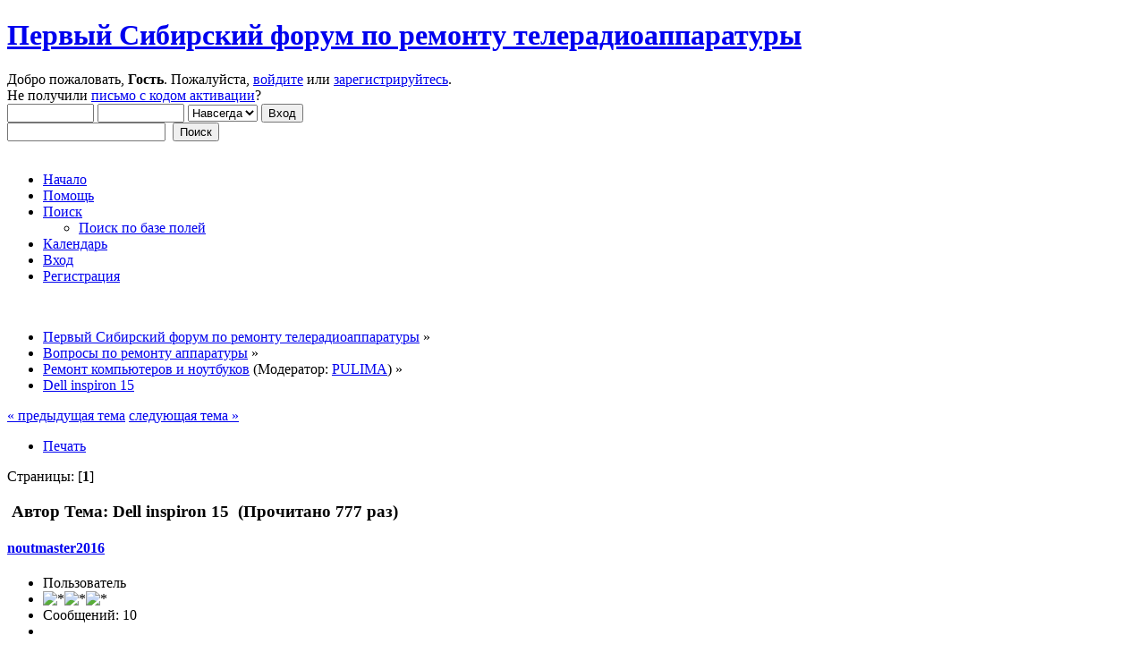

--- FILE ---
content_type: text/html; charset=UTF-8
request_url: http://televid-sib.ru/index.php?topic=65433.0
body_size: 7063
content:
<!DOCTYPE html PUBLIC "-//W3C//DTD XHTML 1.0 Transitional//EN" "http://www.w3.org/TR/xhtml1/DTD/xhtml1-transitional.dtd">
<html xmlns="http://www.w3.org/1999/xhtml">
<head>
	<link rel="stylesheet" type="text/css" href="http://televid-sib.ru/Themes/default/css/index.css?fin20" />
	<link rel="stylesheet" type="text/css" href="http://televid-sib.ru/Themes/default/css/responsive.css?fin20" />
	<link rel="stylesheet" type="text/css" href="http://televid-sib.ru/Themes/default/css/webkit.css" />
	<!-- Yandex.RTB -->
	<script>window.yaContextCb=window.yaContextCb||[]</script>
	<script src="https://yandex.ru/ads/system/context.js" async></script>
	<script type="text/javascript" src="http://televid-sib.ru/Themes/default/scripts/script.js?fin20"></script>
	<script type="text/javascript" src="http://televid-sib.ru/Themes/default/scripts/theme.js?fin20"></script>
	<script type="text/javascript"><!-- // --><![CDATA[
		var smf_theme_url = "http://televid-sib.ru/Themes/default";
		var smf_default_theme_url = "http://televid-sib.ru/Themes/default";
		var smf_images_url = "http://televid-sib.ru/Themes/default/images";
		var smf_scripturl = "http://televid-sib.ru/index.php?PHPSESSID=0n7946g56bq9mf4ei5dgk73968&amp;";
		var smf_iso_case_folding = true;
		var smf_charset = "UTF-8";
		var ajax_notification_text = "Загружается...";
		var ajax_notification_cancel_text = "Отменить";
	// ]]></script>
	<meta http-equiv="Content-Type" content="text/html; charset=UTF-8" />
	<meta name="description" content="Dell inspiron 15" />
	<meta name="keywords" content="схема,прошивка,даташит,ремонт" />
	<title>Dell inspiron 15</title>
	<meta name="viewport" content="width=device-width, initial-scale=1" />
	<link rel="canonical" href="http://televid-sib.ru/index.php?topic=65433.0" />
	<link rel="help" href="http://televid-sib.ru/index.php?PHPSESSID=0n7946g56bq9mf4ei5dgk73968&amp;action=help" />
	<link rel="search" href="http://televid-sib.ru/index.php?PHPSESSID=0n7946g56bq9mf4ei5dgk73968&amp;action=search" />
	<link rel="contents" href="http://televid-sib.ru/index.php?PHPSESSID=0n7946g56bq9mf4ei5dgk73968&amp;" /><script language="JavaScript" type="text/javascript" src="http://televid-sib.ru/Themes/default/Highslide/highslide.js"></script>
	<script language="JavaScript" type="text/javascript" src="http://televid-sib.ru/Themes/default/Highslide/highslide.russian-utf8.js"></script>
	<link rel="stylesheet" type="text/css" href="http://televid-sib.ru/Themes/default/Highslide/highslide.css" media="screen" />
	<script type="text/javascript">
    hs.graphicsDir = "http://televid-sib.ru/Themes/default/Highslide/";
    hs.outlineType = "rounded-white";
    hs.captionEval = "this.thumb.alt";
    hs.transitions = ["expand", "crossfade"];
    hs.numberOfImagesToPreload = 5;
    hs.dimmingOpacity = 0;
    hs.fadeInOut = false;
    hs.align = "center";
    hs.showCredits = false;
    hs.creditsText = "";
    hs.creditsHref = "";
    hs.creditsTitle = "";
    if (hs.addSlideshow) hs.addSlideshow({
        interval: 5000,
        repeat: false,
        useControls: true,
		fixedControls: false,
        overlayOptions: {
        	opacity: 1,
        	position: "top right",
        	hideOnMouseOut: false
		}
    });
  </script>
	<link rel="alternate" type="application/rss+xml" title="Первый Сибирский форум по ремонту телерадиоаппаратуры - RSS" href="http://televid-sib.ru/index.php?PHPSESSID=0n7946g56bq9mf4ei5dgk73968&amp;type=rss;action=.xml" />
	<link rel="index" href="http://televid-sib.ru/index.php?PHPSESSID=0n7946g56bq9mf4ei5dgk73968&amp;board=822.0" />
	<script type="text/javascript" src="http://televid-sib.ru/Themes/default/scripts/CustomFieldFilterPost.js?fin20"></script>
		<script type="text/javascript" src="http://televid-sib.ru/Themes/default/scripts/captcha.js"></script>
</head>
<body>
<div id="wrapper" style="width: 97%">
	<div id="header"><div class="frame">
		<div id="top_section">
			<h1 class="forumtitle">
				<a href="http://televid-sib.ru/index.php?PHPSESSID=0n7946g56bq9mf4ei5dgk73968&amp;">Первый Сибирский форум по ремонту телерадиоаппаратуры</a>
			</h1>
			<img id="upshrink" src="http://televid-sib.ru/Themes/default/images/upshrink.png" alt="*" title="Свернуть/Развернуть" style="display: none;" />
			<div id="siteslogan" class="floatright"> </div>
		</div>
		<div id="upper_section" class="middletext">
			<div class="user">
				<script type="text/javascript" src="http://televid-sib.ru/Themes/default/scripts/sha1.js"></script>
				<form id="guest_form" action="http://televid-sib.ru/index.php?PHPSESSID=0n7946g56bq9mf4ei5dgk73968&amp;action=login2" method="post" accept-charset="UTF-8"  onsubmit="hashLoginPassword(this, 'ad4cc086c9f3c2cc26613311b92a894b');">
					<div class="info">Добро пожаловать, <strong>Гость</strong>. Пожалуйста, <a href="http://televid-sib.ru/index.php?PHPSESSID=0n7946g56bq9mf4ei5dgk73968&amp;action=login">войдите</a> или <a href="http://televid-sib.ru/index.php?PHPSESSID=0n7946g56bq9mf4ei5dgk73968&amp;action=register">зарегистрируйтесь</a>.<br />Не получили <a href="http://televid-sib.ru/index.php?PHPSESSID=0n7946g56bq9mf4ei5dgk73968&amp;action=activate">письмо с кодом активации</a>?</div>
					<input type="text" name="user" size="10" class="input_text" />
					<input type="password" name="passwrd" size="10" class="input_password" />
					<select name="cookielength">
						<option value="60">1 час</option>
						<option value="1440">1 день</option>
						<option value="10080">1 неделя</option>
						<option value="43200">1 месяц</option>
						<option value="-1" selected="selected">Навсегда</option>
					</select>
					<input type="submit" value="Вход" class="button_submit" /><br />
					<div class="info"></div>
					<input type="hidden" name="hash_passwrd" value="" /><input type="hidden" name="ad618d0ac4" value="ad4cc086c9f3c2cc26613311b92a894b" />
				</form>
			</div>
			<div class="news normaltext">
				<form id="search_form" action="http://televid-sib.ru/index.php?PHPSESSID=0n7946g56bq9mf4ei5dgk73968&amp;action=search2" method="post" accept-charset="UTF-8">
					<input type="text" name="search" value="" class="input_text" />&nbsp;
					<input type="submit" name="submit" value="Поиск" class="button_submit" />
					<input type="hidden" name="advanced" value="0" />
					<input type="hidden" name="topic" value="65433" /></form>
			</div>
		</div>
		<br class="clear" />
		<script type="text/javascript"><!-- // --><![CDATA[
			var oMainHeaderToggle = new smc_Toggle({
				bToggleEnabled: true,
				bCurrentlyCollapsed: false,
				aSwappableContainers: [
					'upper_section'
				],
				aSwapImages: [
					{
						sId: 'upshrink',
						srcExpanded: smf_images_url + '/upshrink.png',
						altExpanded: 'Свернуть/Развернуть',
						srcCollapsed: smf_images_url + '/upshrink2.png',
						altCollapsed: 'Свернуть/Развернуть'
					}
				],
				oThemeOptions: {
					bUseThemeSettings: false,
					sOptionName: 'collapse_header',
					sSessionVar: 'ad618d0ac4',
					sSessionId: 'ad4cc086c9f3c2cc26613311b92a894b'
				},
				oCookieOptions: {
					bUseCookie: true,
					sCookieName: 'upshrink'
				}
			});
		// ]]></script>
		<div id="main_menu">
			<ul class="dropmenu" id="menu_nav">
				<li id="button_home">
					<a class="active firstlevel" href="http://televid-sib.ru/index.php?PHPSESSID=0n7946g56bq9mf4ei5dgk73968&amp;">
						<span class="responsive_menu home"></span>

						<span class="last firstlevel">Начало</span>
					</a>
				</li>
				<li id="button_help">
					<a class="firstlevel" href="http://televid-sib.ru/index.php?PHPSESSID=0n7946g56bq9mf4ei5dgk73968&amp;action=help">
						<span class="responsive_menu help"></span>

						<span class="firstlevel">Помощь</span>
					</a>
				</li>
				<li id="button_search">
					<a class="firstlevel" href="http://televid-sib.ru/index.php?PHPSESSID=0n7946g56bq9mf4ei5dgk73968&amp;action=search">
						<span class="responsive_menu search"></span>

						<span class="firstlevel">Поиск</span>
					</a>
					<ul>
						<li>
							<a href="http://televid-sib.ru/index.php?PHPSESSID=0n7946g56bq9mf4ei5dgk73968&amp;action=cffpsearch;sa=search_posts;search_page=eJwzqFGvMajRrqnRrTEEUrl6BfnFJalF8SWZuakKKanFyQDGuQwh">
								<span class="last">Поиск по базе полей</span>
							</a>
						</li>
					</ul>
				</li>
				<li id="button_calendar">
					<a class="firstlevel" href="http://televid-sib.ru/index.php?PHPSESSID=0n7946g56bq9mf4ei5dgk73968&amp;action=calendar">
						<span class="responsive_menu calendar"></span>

						<span class="firstlevel">Календарь</span>
					</a>
				</li>
				<li id="button_login">
					<a class="firstlevel" href="http://televid-sib.ru/index.php?PHPSESSID=0n7946g56bq9mf4ei5dgk73968&amp;action=login">
						<span class="responsive_menu login"></span>

						<span class="firstlevel">Вход</span>
					</a>
				</li>
				<li id="button_register">
					<a class="firstlevel" href="http://televid-sib.ru/index.php?PHPSESSID=0n7946g56bq9mf4ei5dgk73968&amp;action=register">
						<span class="responsive_menu register"></span>

						<span class="last firstlevel">Регистрация</span>
					</a>
				</li>
			</ul>
		</div>
		<br class="clear" />
	</div></div>
	<div id="content_section"><div class="frame">
		<div id="main_content_section">
	<div class="navigate_section">
		<ul>
			<li>
				<a href="http://televid-sib.ru/index.php?PHPSESSID=0n7946g56bq9mf4ei5dgk73968&amp;"><span>Первый Сибирский форум по ремонту телерадиоаппаратуры</span></a> &#187;
			</li>
			<li>
				<a href="http://televid-sib.ru/index.php?PHPSESSID=0n7946g56bq9mf4ei5dgk73968&amp;#c6"><span>Вопросы по ремонту аппаратуры</span></a> &#187;
			</li>
			<li>
				<a href="http://televid-sib.ru/index.php?PHPSESSID=0n7946g56bq9mf4ei5dgk73968&amp;board=822.0"><span>Ремонт компьютеров и ноутбуков</span></a> (Модератор: <a href="http://televid-sib.ru/index.php?PHPSESSID=0n7946g56bq9mf4ei5dgk73968&amp;action=profile;u=34521" title="Модератор">PULIMA</a>) &#187;
			</li>
			<li class="last">
				<a href="http://televid-sib.ru/index.php?PHPSESSID=0n7946g56bq9mf4ei5dgk73968&amp;topic=65433.0"><span>Dell inspiron 15 </span></a>
			</li>
		</ul>
	</div><!-- Yandex.RTB R-A-1711626-1 -->
<div id="yandex_rtb_R-A-1711626-1"></div>
<script>window.yaContextCb.push(()=>{
  Ya.Context.AdvManager.render({
    renderTo: 'yandex_rtb_R-A-1711626-1',
    blockId: 'R-A-1711626-1'
  })
})</script>
			<a id="top"></a>
			<a id="msg168247"></a>
			<div class="pagesection">
				<div class="nextlinks"><a href="http://televid-sib.ru/index.php?PHPSESSID=0n7946g56bq9mf4ei5dgk73968&amp;topic=65433.0;prev_next=prev#new">&laquo; предыдущая тема</a> <a href="http://televid-sib.ru/index.php?PHPSESSID=0n7946g56bq9mf4ei5dgk73968&amp;topic=65433.0;prev_next=next#new">следующая тема &raquo;</a></div>
		<div class="buttonlist floatright">
			<ul>
				<li><a class="button_strip_print" href="http://televid-sib.ru/index.php?PHPSESSID=0n7946g56bq9mf4ei5dgk73968&amp;action=printpage;topic=65433.0" rel="new_win nofollow"><span class="last">Печать</span></a></li>
			</ul>
		</div>
				<div class="pagelinks floatleft">Страницы: [<strong>1</strong>] </div>
			</div>
			<div id="forumposts">
				<div class="cat_bar">
					<h3 class="catbg">
						<img src="http://televid-sib.ru/Themes/default/images/topic/normal_post.gif" align="bottom" alt="" />
						<span id="author">Автор</span>
						Тема: Dell inspiron 15 &nbsp;(Прочитано 777 раз)
					</h3>
				</div>
				<form action="http://televid-sib.ru/index.php?PHPSESSID=0n7946g56bq9mf4ei5dgk73968&amp;action=quickmod2;topic=65433.0" method="post" accept-charset="UTF-8" name="quickModForm" id="quickModForm" style="margin: 0;" onsubmit="return oQuickModify.bInEditMode ? oQuickModify.modifySave('ad4cc086c9f3c2cc26613311b92a894b', 'ad618d0ac4') : false">
				<div class="windowbg">
					<span class="topslice"><span></span></span>
					<div class="post_wrapper">
						<div class="poster">
							<h4>
								<a href="http://televid-sib.ru/index.php?PHPSESSID=0n7946g56bq9mf4ei5dgk73968&amp;action=profile;u=46877" title="Просмотр профиля noutmaster2016">noutmaster2016</a>
							</h4>
							<ul class="reset smalltext" id="msg_168247_extra_info">
								<li class="postgroup">Пользователь</li>
								<li class="stars"><img src="http://televid-sib.ru/Themes/default/images/star.gif" alt="*" /><img src="http://televid-sib.ru/Themes/default/images/star.gif" alt="*" /><img src="http://televid-sib.ru/Themes/default/images/star.gif" alt="*" /></li>
								<li class="postcount">Сообщений: 10</li>
								<li class="profile">
									<ul>
									</ul>
								</li>
							</ul>
						</div>
						<div class="postarea">
							<div class="flow_hidden">
								<div class="keyinfo">
									<div class="messageicon">
										<img src="http://televid-sib.ru/Themes/default/images/post/xx.gif" alt="" />
									</div>
									<h5 id="subject_168247">
										<a href="http://televid-sib.ru/index.php?PHPSESSID=0n7946g56bq9mf4ei5dgk73968&amp;topic=65433.msg168247#msg168247" rel="nofollow">Dell inspiron 15</a>
									</h5>
									<div class="smalltext">&#171; <strong> :</strong> 28 Апреля 2020, 20:09:27 &#187;</div>
									<div id="msg_168247_quick_mod"></div>
								</div>
							</div>
							<div class="post">
								<div class="inner" id="msg_168247">Ребята привет! Подскажите по микросхеме nf7ta. Не могу найти где купить.</div>
							</div>
						</div>
						<div class="moderatorbar">
							<div class="smalltext modified" id="modified_168247">
							</div>
							<div class="smalltext reportlinks">
							</div>
						</div>
					</div>
					<span class="botslice"><span></span></span>
				</div>

		
							<div class="ThankOMatic windowbg" style="display: none;" id="ThankOMaticID168247">
									<span class="error" id="ErrorThankOMaticID168247"></span>
							</div>
				<hr class="post_separator" />
				<a id="msg168249"></a>
				<div class="windowbg2">
					<span class="topslice"><span></span></span>
					<div class="post_wrapper">
						<div class="poster">
							<h4>
								Алексаныч
							</h4>
							<ul class="reset smalltext" id="msg_168249_extra_info">
								<li class="membergroup">Гость</li>
							</ul>
						</div>
						<div class="postarea">
							<div class="flow_hidden">
								<div class="keyinfo">
									<div class="messageicon">
										<img src="http://televid-sib.ru/Themes/default/images/post/xx.gif" alt="" />
									</div>
									<h5 id="subject_168249">
										<a href="http://televid-sib.ru/index.php?PHPSESSID=0n7946g56bq9mf4ei5dgk73968&amp;topic=65433.msg168249#msg168249" rel="nofollow">Re: Dell inspiron 15</a>
									</h5>
									<div class="smalltext">&#171; <strong>Ответ #1 :</strong> 28 Апреля 2020, 20:33:16 &#187;</div>
									<div id="msg_168249_quick_mod"></div>
								</div>
							</div>
							<div class="post">
								<div class="inner" id="msg_168249">Я впервые слышу о такой м/с. Укажите модель, платформу, за что отвечает или хотя бы фото с куском платы.</div>
							</div>
						</div>
						<div class="moderatorbar">
							<div class="smalltext modified" id="modified_168249">
							</div>
							<div class="smalltext reportlinks">
							</div>
						</div>
					</div>
					<span class="botslice"><span></span></span>
				</div>

		
							<div class="ThankOMatic windowbg2" style="display: none;" id="ThankOMaticID168249">
									<span class="error" id="ErrorThankOMaticID168249"></span>
							</div>
				<hr class="post_separator" />
				<a id="msg168251"></a>
				<div class="windowbg">
					<span class="topslice"><span></span></span>
					<div class="post_wrapper">
						<div class="poster">
							<h4>
								<a href="http://televid-sib.ru/index.php?PHPSESSID=0n7946g56bq9mf4ei5dgk73968&amp;action=profile;u=46877" title="Просмотр профиля noutmaster2016">noutmaster2016</a>
							</h4>
							<ul class="reset smalltext" id="msg_168251_extra_info">
								<li class="postgroup">Пользователь</li>
								<li class="stars"><img src="http://televid-sib.ru/Themes/default/images/star.gif" alt="*" /><img src="http://televid-sib.ru/Themes/default/images/star.gif" alt="*" /><img src="http://televid-sib.ru/Themes/default/images/star.gif" alt="*" /></li>
								<li class="postcount">Сообщений: 10</li>
								<li class="profile">
									<ul>
									</ul>
								</li>
							</ul>
						</div>
						<div class="postarea">
							<div class="flow_hidden">
								<div class="keyinfo">
									<div class="messageicon">
										<img src="http://televid-sib.ru/Themes/default/images/post/clip.gif" alt="" />
									</div>
									<h5 id="subject_168251">
										<a href="http://televid-sib.ru/index.php?PHPSESSID=0n7946g56bq9mf4ei5dgk73968&amp;topic=65433.msg168251#msg168251" rel="nofollow">Re: Dell inspiron 15</a>
									</h5>
									<div class="smalltext">&#171; <strong>Ответ #2 :</strong> 28 Апреля 2020, 21:27:18 &#187;</div>
									<div id="msg_168251_quick_mod"></div>
								</div>
							</div>
							<div class="post">
								<div class="inner" id="msg_168251">Вот фото</div>
							</div>
							<div id="msg_168251_footer" class="attachments smalltext">
								<div style="overflow: auto;">
									<a href="http://televid-sib.ru/index.php?PHPSESSID=0n7946g56bq9mf4ei5dgk73968&amp;action=dlattach;topic=65433.0;attach=113424;image" id="link_113424" onclick="alert('Пожалуйста авторизуйтесь для просмотра!'); return false;"><img src="http://televid-sib.ru/index.php?PHPSESSID=0n7946g56bq9mf4ei5dgk73968&amp;action=dlattach;topic=65433.0;attach=163087;image" alt="" id="thumb_113424" /></a><br />
										<a href="http://televid-sib.ru/index.php?PHPSESSID=0n7946g56bq9mf4ei5dgk73968&amp;action=dlattach;topic=65433.0;attach=113424" onclick="alert('Пожалуйста авторизуйтесь для скачивания!'); return false; "><img src="http://televid-sib.ru/Themes/default/images/icons/clip.gif" align="middle" alt="*" />&nbsp;20200428_172505.jpg</a> 
										(4523.12 КБ, 4128x3096 - просмотрено 39 раз.)<br />
									<a href="http://televid-sib.ru/index.php?PHPSESSID=0n7946g56bq9mf4ei5dgk73968&amp;action=dlattach;topic=65433.0;attach=113425;image" id="link_113425" onclick="alert('Пожалуйста авторизуйтесь для просмотра!'); return false;"><img src="http://televid-sib.ru/index.php?PHPSESSID=0n7946g56bq9mf4ei5dgk73968&amp;action=dlattach;topic=65433.0;attach=163088;image" alt="" id="thumb_113425" /></a><br />
										<a href="http://televid-sib.ru/index.php?PHPSESSID=0n7946g56bq9mf4ei5dgk73968&amp;action=dlattach;topic=65433.0;attach=113425" onclick="alert('Пожалуйста авторизуйтесь для скачивания!'); return false; "><img src="http://televid-sib.ru/Themes/default/images/icons/clip.gif" align="middle" alt="*" />&nbsp;20200428_172445.jpg</a> 
										(4434.88 КБ, 4128x3096 - просмотрено 36 раз.)<br />
								</div>
							</div>
						</div>
						<div class="moderatorbar">
							<div class="smalltext modified" id="modified_168251">
							</div>
							<div class="smalltext reportlinks">
							</div>
						</div>
					</div>
					<span class="botslice"><span></span></span>
				</div>

		
							<div class="ThankOMatic windowbg" style="display: none;" id="ThankOMaticID168251">
									<span class="error" id="ErrorThankOMaticID168251"></span>
							</div>
				<hr class="post_separator" />
				<a id="msg168252"></a>
				<div class="windowbg2">
					<span class="topslice"><span></span></span>
					<div class="post_wrapper">
						<div class="poster">
							<h4>
								Алексаныч
							</h4>
							<ul class="reset smalltext" id="msg_168252_extra_info">
								<li class="membergroup">Гость</li>
							</ul>
						</div>
						<div class="postarea">
							<div class="flow_hidden">
								<div class="keyinfo">
									<div class="messageicon">
										<img src="http://televid-sib.ru/Themes/default/images/post/xx.gif" alt="" />
									</div>
									<h5 id="subject_168252">
										<a href="http://televid-sib.ru/index.php?PHPSESSID=0n7946g56bq9mf4ei5dgk73968&amp;topic=65433.msg168252#msg168252" rel="nofollow">Re: Dell inspiron 15</a>
									</h5>
									<div class="smalltext">&#171; <strong>Ответ #3 :</strong> 28 Апреля 2020, 21:54:21 &#187;</div>
									<div id="msg_168252_quick_mod"></div>
								</div>
							</div>
							<div class="post">
								<div class="inner" id="msg_168252">Платформу можно было и пальцами написАть, а не выводить пол-метровое фото)). Где на плате эта м/с ?&nbsp; PU5001 ?</div>
							</div>
						</div>
						<div class="moderatorbar">
							<div class="smalltext modified" id="modified_168252">
							</div>
							<div class="smalltext reportlinks">
							</div>
						</div>
					</div>
					<span class="botslice"><span></span></span>
				</div>

		
							<div class="ThankOMatic windowbg2" style="display: none;" id="ThankOMaticID168252">
									<span class="error" id="ErrorThankOMaticID168252"></span>
							</div>
				<hr class="post_separator" />
				<a id="msg168253"></a>
				<div class="windowbg">
					<span class="topslice"><span></span></span>
					<div class="post_wrapper">
						<div class="poster">
							<h4>
								<a href="http://televid-sib.ru/index.php?PHPSESSID=0n7946g56bq9mf4ei5dgk73968&amp;action=profile;u=21130" title="Просмотр профиля lotas">lotas</a>
							</h4>
							<ul class="reset smalltext" id="msg_168253_extra_info">
								<li class="membergroup">приватная</li>
								<li class="postgroup">Специалист</li>
								<li class="stars"><img src="http://televid-sib.ru/Themes/default/images/starmod.gif" alt="*" /><img src="http://televid-sib.ru/Themes/default/images/starmod.gif" alt="*" /><img src="http://televid-sib.ru/Themes/default/images/starmod.gif" alt="*" /><img src="http://televid-sib.ru/Themes/default/images/starmod.gif" alt="*" /><img src="http://televid-sib.ru/Themes/default/images/starmod.gif" alt="*" /></li>
								<li class="avatar">
									<a href="http://televid-sib.ru/index.php?PHPSESSID=0n7946g56bq9mf4ei5dgk73968&amp;action=profile;u=21130">
										<img class="avatar" src="http://televid-sib.ru/avt/avatar_21130_1568463067.png" alt="" />
									</a>
								</li>
								<li class="postcount">Сообщений: 1347</li>
								<li class="blurb">Игорь</li>
								<li class="profile">
									<ul>
									</ul>
								</li>
							</ul>
						</div>
						<div class="postarea">
							<div class="flow_hidden">
								<div class="keyinfo">
									<div class="messageicon">
										<img src="http://televid-sib.ru/Themes/default/images/post/xx.gif" alt="" />
									</div>
									<h5 id="subject_168253">
										<a href="http://televid-sib.ru/index.php?PHPSESSID=0n7946g56bq9mf4ei5dgk73968&amp;topic=65433.msg168253#msg168253" rel="nofollow">Re: Dell inspiron 15</a>
									</h5>
									<div class="smalltext">&#171; <strong>Ответ #4 :</strong> 28 Апреля 2020, 22:04:07 &#187;</div>
									<div id="msg_168253_quick_mod"></div>
								</div>
							</div>
							<div class="post">
								<div class="inner" id="msg_168253">&nbsp;(NF***)&nbsp; это - SY8206D</div>
							</div>
						</div>
						<div class="moderatorbar">
							<div class="smalltext modified" id="modified_168253">
							</div>
							<div class="smalltext reportlinks">
							</div>
						</div>
					</div>
					<span class="botslice"><span></span></span>
				</div>

		
							<div class="ThankOMatic windowbg" style="display: none;" id="ThankOMaticID168253">
									<span class="error" id="ErrorThankOMaticID168253"></span>
							</div>
				<hr class="post_separator" />
				<a id="msg168254"></a>
				<div class="windowbg2">
					<span class="topslice"><span></span></span>
					<div class="post_wrapper">
						<div class="poster">
							<h4>
								<a href="http://televid-sib.ru/index.php?PHPSESSID=0n7946g56bq9mf4ei5dgk73968&amp;action=profile;u=46877" title="Просмотр профиля noutmaster2016">noutmaster2016</a>
							</h4>
							<ul class="reset smalltext" id="msg_168254_extra_info">
								<li class="postgroup">Пользователь</li>
								<li class="stars"><img src="http://televid-sib.ru/Themes/default/images/star.gif" alt="*" /><img src="http://televid-sib.ru/Themes/default/images/star.gif" alt="*" /><img src="http://televid-sib.ru/Themes/default/images/star.gif" alt="*" /></li>
								<li class="postcount">Сообщений: 10</li>
								<li class="profile">
									<ul>
									</ul>
								</li>
							</ul>
						</div>
						<div class="postarea">
							<div class="flow_hidden">
								<div class="keyinfo">
									<div class="messageicon">
										<img src="http://televid-sib.ru/Themes/default/images/post/xx.gif" alt="" />
									</div>
									<h5 id="subject_168254">
										<a href="http://televid-sib.ru/index.php?PHPSESSID=0n7946g56bq9mf4ei5dgk73968&amp;topic=65433.msg168254#msg168254" rel="nofollow">Re: Dell inspiron 15</a>
									</h5>
									<div class="smalltext">&#171; <strong>Ответ #5 :</strong> 28 Апреля 2020, 22:08:20 &#187;</div>
									<div id="msg_168254_quick_mod"></div>
								</div>
							</div>
							<div class="post">
								<div class="inner" id="msg_168254">Извиняюсь. Микросхема в кз. Вот и снял</div>
							</div>
						</div>
						<div class="moderatorbar">
							<div class="smalltext modified" id="modified_168254">
							</div>
							<div class="smalltext reportlinks">
							</div>
						</div>
					</div>
					<span class="botslice"><span></span></span>
				</div>

		
							<div class="ThankOMatic windowbg2" style="display: none;" id="ThankOMaticID168254">
									<span class="error" id="ErrorThankOMaticID168254"></span>
							</div>
				<hr class="post_separator" />
				<div class="windowbg">
					<span class="topslice"><span></span></span>
	
					<div align="center"><!-- Yandex.RTB R-A-1711626-2 -->
<div id="yandex_rtb_R-A-1711626-2"></div>
<script>window.yaContextCb.push(()=>{
  Ya.Context.AdvManager.render({
    renderTo: 'yandex_rtb_R-A-1711626-2',
    blockId: 'R-A-1711626-2'
  })
})</script>
</div>
	
					<span class="botslice"><span></span></span>
				</div>
				<hr class="post_separator" />
			
				</form>
			</div>
			<a id="lastPost"></a>
			<div class="pagesection">
				
		<div class="buttonlist floatright">
			<ul>
				<li><a class="button_strip_print" href="http://televid-sib.ru/index.php?PHPSESSID=0n7946g56bq9mf4ei5dgk73968&amp;action=printpage;topic=65433.0" rel="new_win nofollow"><span class="last">Печать</span></a></li>
			</ul>
		</div>
				<div class="pagelinks floatleft">Страницы: [<strong>1</strong>] </div>
				<div class="nextlinks_bottom"><a href="http://televid-sib.ru/index.php?PHPSESSID=0n7946g56bq9mf4ei5dgk73968&amp;topic=65433.0;prev_next=prev#new">&laquo; предыдущая тема</a> <a href="http://televid-sib.ru/index.php?PHPSESSID=0n7946g56bq9mf4ei5dgk73968&amp;topic=65433.0;prev_next=next#new">следующая тема &raquo;</a></div>
			</div>
	<div class="navigate_section">
		<ul>
			<li>
				<a href="http://televid-sib.ru/index.php?PHPSESSID=0n7946g56bq9mf4ei5dgk73968&amp;"><span>Первый Сибирский форум по ремонту телерадиоаппаратуры</span></a> &#187;
			</li>
			<li>
				<a href="http://televid-sib.ru/index.php?PHPSESSID=0n7946g56bq9mf4ei5dgk73968&amp;#c6"><span>Вопросы по ремонту аппаратуры</span></a> &#187;
			</li>
			<li>
				<a href="http://televid-sib.ru/index.php?PHPSESSID=0n7946g56bq9mf4ei5dgk73968&amp;board=822.0"><span>Ремонт компьютеров и ноутбуков</span></a> (Модератор: <a href="http://televid-sib.ru/index.php?PHPSESSID=0n7946g56bq9mf4ei5dgk73968&amp;action=profile;u=34521" title="Модератор">PULIMA</a>) &#187;
			</li>
			<li class="last">
				<a href="http://televid-sib.ru/index.php?PHPSESSID=0n7946g56bq9mf4ei5dgk73968&amp;topic=65433.0"><span>Dell inspiron 15 </span></a>
			</li>
		</ul>
	</div>
			<div id="moderationbuttons"></div>
			<div class="plainbox" id="display_jump_to">&nbsp;</div>
		<br class="clear" />
				<script type="text/javascript" src="http://televid-sib.ru/Themes/default/scripts/topic.js"></script>
				<script type="text/javascript"><!-- // --><![CDATA[
					var oQuickReply = new QuickReply({
						bDefaultCollapsed: true,
						iTopicId: 65433,
						iStart: 0,
						sScriptUrl: smf_scripturl,
						sImagesUrl: "http://televid-sib.ru/Themes/default/images",
						sContainerId: "quickReplyOptions",
						sImageId: "quickReplyExpand",
						sImageCollapsed: "collapse.gif",
						sImageExpanded: "expand.gif",
						sJumpAnchor: "quickreply"
					});
					if ('XMLHttpRequest' in window)
					{
						var oQuickModify = new QuickModify({
							sScriptUrl: smf_scripturl,
							bShowModify: true,
							iTopicId: 65433,
							sTemplateBodyEdit: '\n\t\t\t\t\t\t\t\t<div id="quick_edit_body_container" style="width: 90%">\n\t\t\t\t\t\t\t\t\t<div id="error_box" style="padding: 4px;" class="error"><' + '/div>\n\t\t\t\t\t\t\t\t\t<textarea class="editor" name="message" rows="12" style="width: 100%; margin-bottom: 10px;" tabindex="1">%body%<' + '/textarea><br />\n\t\t\t\t\t\t\t\t\t<input type="hidden" name="ad618d0ac4" value="ad4cc086c9f3c2cc26613311b92a894b" />\n\t\t\t\t\t\t\t\t\t<input type="hidden" name="topic" value="65433" />\n\t\t\t\t\t\t\t\t\t<input type="hidden" name="msg" value="%msg_id%" />\n\t\t\t\t\t\t\t\t\t<div class="righttext">\n\t\t\t\t\t\t\t\t\t\t<input type="submit" name="post" value="Сохранить" tabindex="2" onclick="return oQuickModify.modifySave(\'ad4cc086c9f3c2cc26613311b92a894b\', \'ad618d0ac4\');" accesskey="s" class="button_submit" />&nbsp;&nbsp;<input type="submit" name="cancel" value="Отменить" tabindex="3" onclick="return oQuickModify.modifyCancel();" class="button_submit" />\n\t\t\t\t\t\t\t\t\t<' + '/div>\n\t\t\t\t\t\t\t\t<' + '/div>',
							sTemplateSubjectEdit: '<input type="text" style="width: 90%;" name="subject" value="%subject%" size="80" maxlength="80" tabindex="4" class="input_text" />',
							sTemplateBodyNormal: '%body%',
							sTemplateSubjectNormal: '<a hr'+'ef="http://televid-sib.ru/index.php?PHPSESSID=0n7946g56bq9mf4ei5dgk73968&amp;'+'?topic=65433.msg%msg_id%#msg%msg_id%" rel="nofollow">%subject%<' + '/a>',
							sTemplateTopSubject: 'Тема: %subject% &nbsp;(Прочитано 777 раз)',
							sErrorBorderStyle: '1px solid red'
						});

						aJumpTo[aJumpTo.length] = new JumpTo({
							sContainerId: "display_jump_to",
							sJumpToTemplate: "<label class=\"smalltext\" for=\"%select_id%\">Перейти в:<" + "/label> %dropdown_list%",
							iCurBoardId: 822,
							iCurBoardChildLevel: 0,
							sCurBoardName: "Ремонт компьютеров и ноутбуков",
							sBoardChildLevelIndicator: "==",
							sBoardPrefix: "=> ",
							sCatSeparator: "-----------------------------",
							sCatPrefix: "",
							sGoButtonLabel: "да"
						});

						aIconLists[aIconLists.length] = new IconList({
							sBackReference: "aIconLists[" + aIconLists.length + "]",
							sIconIdPrefix: "msg_icon_",
							sScriptUrl: smf_scripturl,
							bShowModify: true,
							iBoardId: 822,
							iTopicId: 65433,
							sSessionId: "ad4cc086c9f3c2cc26613311b92a894b",
							sSessionVar: "ad618d0ac4",
							sLabelIconList: "Иконка сообщения",
							sBoxBackground: "transparent",
							sBoxBackgroundHover: "#ffffff",
							iBoxBorderWidthHover: 1,
							sBoxBorderColorHover: "#adadad" ,
							sContainerBackground: "#ffffff",
							sContainerBorder: "1px solid #adadad",
							sItemBorder: "1px solid #ffffff",
							sItemBorderHover: "1px dotted gray",
							sItemBackground: "transparent",
							sItemBackgroundHover: "#e0e0f0"
						});
					}
				// ]]></script>
      <script type="text/javascript" async src="https://cdnjs.cloudflare.com/ajax/libs/mathjax/2.7.2/MathJax.js?config=default,Safe"></script>
			<script type="text/javascript"><!-- // --><![CDATA[
				var verificationpostHandle = new smfCaptcha("http://televid-sib.ru/index.php?PHPSESSID=0n7946g56bq9mf4ei5dgk73968&amp;action=verificationcode;vid=post;rand=9aa2efb1234b138c4510c070a3f6abe8", "post", 1);
			// ]]></script><!-- Yandex.RTB R-A-1711626-5 -->
<script>
window.yaContextCb.push(()=>{
	Ya.Context.AdvManager.render({
		"blockId": "R-A-1711626-5",
		"type": "floorAd",
		"platform": "desktop"
	})
})
</script>
		</div>
	</div></div>
	<div id="footer_section"><div class="frame">
		<ul class="reset">
			<li class="copyright"><div style="margin: 5px"><!--LiveInternet counter--><script type="text/javascript"><!--
document.write("<a href='http://www.liveinternet.ru/click' "+
"target=_blank><img src='//counter.yadro.ru/hit?t17.14;r"+
escape(document.referrer)+((typeof(screen)=="undefined")?"":
";s"+screen.width+"*"+screen.height+"*"+(screen.colorDepth?
screen.colorDepth:screen.pixelDepth))+";u"+escape(document.URL)+
";"+Math.random()+
"' alt='' title='LiveInternet: показано число просмотров за 24"+
" часа, посетителей за 24 часа и за сегодня' "+
"border='0' width='88' height='31'><\/a>")
//--></script><!--/LiveInternet-->
</div></li>
			<li><a id="button_xhtml" href="http://validator.w3.org/check?uri=referer" target="_blank" class="new_win" title="Valid XHTML 1.0!"><span>XHTML</span></a></li>
			<li><a id="button_rss" href="http://televid-sib.ru/index.php?PHPSESSID=0n7946g56bq9mf4ei5dgk73968&amp;action=.xml;type=rss" class="new_win"><span>RSS</span></a></li>
			<li class="last"><a id="button_wap2" href="http://televid-sib.ru/index.php?PHPSESSID=0n7946g56bq9mf4ei5dgk73968&amp;wap2" class="new_win"><span>Мобильная версия</span></a></li>
		</ul>
	</div></div>
</div>
</body></html>